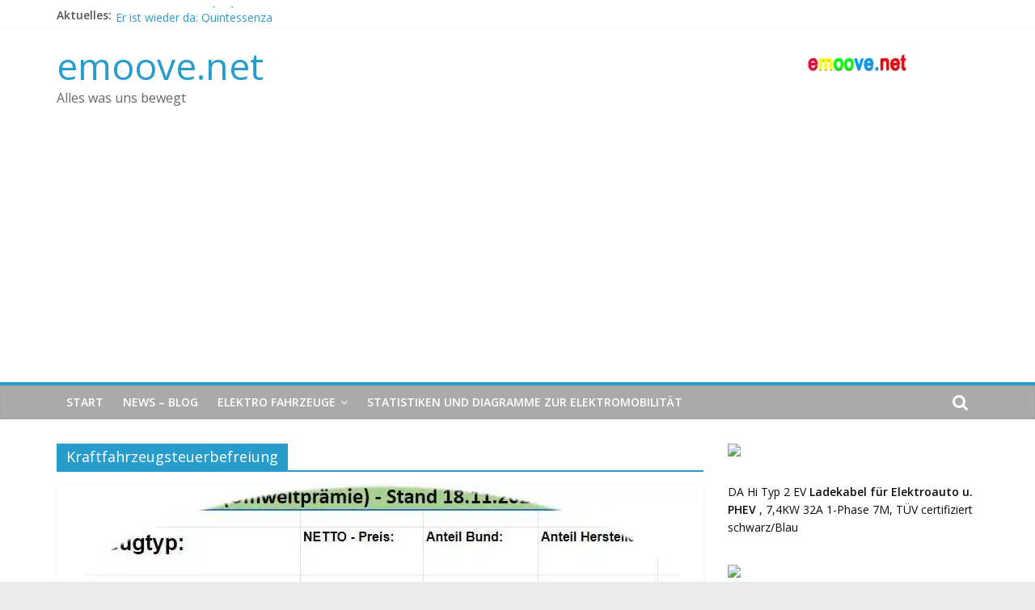

--- FILE ---
content_type: text/html; charset=UTF-8
request_url: https://emoove.net/tag/kraftfahrzeugsteuerbefreiung/
body_size: 15715
content:
<!DOCTYPE html>
<html lang="de">
<head>
	<meta charset="UTF-8" />
	<meta name="viewport" content="width=device-width, initial-scale=1">
	<link rel="profile" href="http://gmpg.org/xfn/11" />
	<meta name='robots' content='index, follow, max-image-preview:large, max-snippet:-1, max-video-preview:-1' />

	<!-- This site is optimized with the Yoast SEO plugin v20.2.1 - https://yoast.com/wordpress/plugins/seo/ -->
	<title>Kraftfahrzeugsteuerbefreiung Archive - emoove.net</title>
	<link rel="canonical" href="https://emoove.net/tag/kraftfahrzeugsteuerbefreiung/" />
	<meta property="og:locale" content="de_DE" />
	<meta property="og:type" content="article" />
	<meta property="og:title" content="Kraftfahrzeugsteuerbefreiung Archive - emoove.net" />
	<meta property="og:url" content="https://emoove.net/tag/kraftfahrzeugsteuerbefreiung/" />
	<meta property="og:site_name" content="emoove.net" />
	<meta name="twitter:card" content="summary_large_image" />
	<script type="application/ld+json" class="yoast-schema-graph">{"@context":"https://schema.org","@graph":[{"@type":"CollectionPage","@id":"https://emoove.net/tag/kraftfahrzeugsteuerbefreiung/","url":"https://emoove.net/tag/kraftfahrzeugsteuerbefreiung/","name":"Kraftfahrzeugsteuerbefreiung Archive - emoove.net","isPartOf":{"@id":"https://emoove.net/#website"},"primaryImageOfPage":{"@id":"https://emoove.net/tag/kraftfahrzeugsteuerbefreiung/#primaryimage"},"image":{"@id":"https://emoove.net/tag/kraftfahrzeugsteuerbefreiung/#primaryimage"},"thumbnailUrl":"https://i0.wp.com/emoove.net/wp-content/uploads/2020/11/Innovationspraemie-Umweltpraemie-Screenshot-von-eigener-Tabelle-18.11.2020.jpg?fit=796%2C351&ssl=1","breadcrumb":{"@id":"https://emoove.net/tag/kraftfahrzeugsteuerbefreiung/#breadcrumb"},"inLanguage":"de"},{"@type":"ImageObject","inLanguage":"de","@id":"https://emoove.net/tag/kraftfahrzeugsteuerbefreiung/#primaryimage","url":"https://i0.wp.com/emoove.net/wp-content/uploads/2020/11/Innovationspraemie-Umweltpraemie-Screenshot-von-eigener-Tabelle-18.11.2020.jpg?fit=796%2C351&ssl=1","contentUrl":"https://i0.wp.com/emoove.net/wp-content/uploads/2020/11/Innovationspraemie-Umweltpraemie-Screenshot-von-eigener-Tabelle-18.11.2020.jpg?fit=796%2C351&ssl=1","width":796,"height":351,"caption":"Innovationsprämie, Umweltprämie - Screenshot von eigener Tabelle - 18.11.2020"},{"@type":"BreadcrumbList","@id":"https://emoove.net/tag/kraftfahrzeugsteuerbefreiung/#breadcrumb","itemListElement":[{"@type":"ListItem","position":1,"name":"Startseite","item":"https://emoove.net/"},{"@type":"ListItem","position":2,"name":"Kraftfahrzeugsteuerbefreiung"}]},{"@type":"WebSite","@id":"https://emoove.net/#website","url":"https://emoove.net/","name":"emoove - Alles was uns bewegt","description":"Alles was uns bewegt","publisher":{"@id":"https://emoove.net/#organization"},"potentialAction":[{"@type":"SearchAction","target":{"@type":"EntryPoint","urlTemplate":"https://emoove.net/?s={search_term_string}"},"query-input":"required name=search_term_string"}],"inLanguage":"de"},{"@type":"Organization","@id":"https://emoove.net/#organization","name":"emoove.net","url":"https://emoove.net/","logo":{"@type":"ImageObject","inLanguage":"de","@id":"https://emoove.net/#/schema/logo/image/","url":"https://i1.wp.com/emoove.net/wp-content/uploads/2018/10/LOGO-Favicon-Nur-Farben-ohne-Attribute-Freigestellt-300-x-300-px-.jpg?fit=300%2C300&ssl=1","contentUrl":"https://i1.wp.com/emoove.net/wp-content/uploads/2018/10/LOGO-Favicon-Nur-Farben-ohne-Attribute-Freigestellt-300-x-300-px-.jpg?fit=300%2C300&ssl=1","width":300,"height":300,"caption":"emoove.net"},"image":{"@id":"https://emoove.net/#/schema/logo/image/"}}]}</script>
	<!-- / Yoast SEO plugin. -->


<link rel='dns-prefetch' href='//secure.gravatar.com' />
<link rel='dns-prefetch' href='//www.googletagmanager.com' />
<link rel='dns-prefetch' href='//fonts.googleapis.com' />
<link rel='dns-prefetch' href='//v0.wordpress.com' />
<link rel='dns-prefetch' href='//i0.wp.com' />
<link rel='dns-prefetch' href='//widgets.wp.com' />
<link rel='dns-prefetch' href='//s0.wp.com' />
<link rel='dns-prefetch' href='//0.gravatar.com' />
<link rel='dns-prefetch' href='//1.gravatar.com' />
<link rel='dns-prefetch' href='//2.gravatar.com' />
<link rel='dns-prefetch' href='//jetpack.wordpress.com' />
<link rel='dns-prefetch' href='//public-api.wordpress.com' />
<link rel='dns-prefetch' href='//pagead2.googlesyndication.com' />
<link rel="alternate" type="application/rss+xml" title="emoove.net &raquo; Feed" href="https://emoove.net/feed/" />
<link rel="alternate" type="application/rss+xml" title="emoove.net &raquo; Kommentar-Feed" href="https://emoove.net/comments/feed/" />
<link rel="alternate" type="application/rss+xml" title="emoove.net &raquo; Schlagwort-Feed zu Kraftfahrzeugsteuerbefreiung" href="https://emoove.net/tag/kraftfahrzeugsteuerbefreiung/feed/" />
<script type="text/javascript">
window._wpemojiSettings = {"baseUrl":"https:\/\/s.w.org\/images\/core\/emoji\/14.0.0\/72x72\/","ext":".png","svgUrl":"https:\/\/s.w.org\/images\/core\/emoji\/14.0.0\/svg\/","svgExt":".svg","source":{"concatemoji":"https:\/\/emoove.net\/wp-includes\/js\/wp-emoji-release.min.js?ver=6.1.9"}};
/*! This file is auto-generated */
!function(e,a,t){var n,r,o,i=a.createElement("canvas"),p=i.getContext&&i.getContext("2d");function s(e,t){var a=String.fromCharCode,e=(p.clearRect(0,0,i.width,i.height),p.fillText(a.apply(this,e),0,0),i.toDataURL());return p.clearRect(0,0,i.width,i.height),p.fillText(a.apply(this,t),0,0),e===i.toDataURL()}function c(e){var t=a.createElement("script");t.src=e,t.defer=t.type="text/javascript",a.getElementsByTagName("head")[0].appendChild(t)}for(o=Array("flag","emoji"),t.supports={everything:!0,everythingExceptFlag:!0},r=0;r<o.length;r++)t.supports[o[r]]=function(e){if(p&&p.fillText)switch(p.textBaseline="top",p.font="600 32px Arial",e){case"flag":return s([127987,65039,8205,9895,65039],[127987,65039,8203,9895,65039])?!1:!s([55356,56826,55356,56819],[55356,56826,8203,55356,56819])&&!s([55356,57332,56128,56423,56128,56418,56128,56421,56128,56430,56128,56423,56128,56447],[55356,57332,8203,56128,56423,8203,56128,56418,8203,56128,56421,8203,56128,56430,8203,56128,56423,8203,56128,56447]);case"emoji":return!s([129777,127995,8205,129778,127999],[129777,127995,8203,129778,127999])}return!1}(o[r]),t.supports.everything=t.supports.everything&&t.supports[o[r]],"flag"!==o[r]&&(t.supports.everythingExceptFlag=t.supports.everythingExceptFlag&&t.supports[o[r]]);t.supports.everythingExceptFlag=t.supports.everythingExceptFlag&&!t.supports.flag,t.DOMReady=!1,t.readyCallback=function(){t.DOMReady=!0},t.supports.everything||(n=function(){t.readyCallback()},a.addEventListener?(a.addEventListener("DOMContentLoaded",n,!1),e.addEventListener("load",n,!1)):(e.attachEvent("onload",n),a.attachEvent("onreadystatechange",function(){"complete"===a.readyState&&t.readyCallback()})),(e=t.source||{}).concatemoji?c(e.concatemoji):e.wpemoji&&e.twemoji&&(c(e.twemoji),c(e.wpemoji)))}(window,document,window._wpemojiSettings);
</script>
<!-- emoove.net is managing ads with Advanced Ads --><script id="emoov-ready">
			window.advanced_ads_ready=function(e,a){a=a||"complete";var d=function(e){return"interactive"===a?"loading"!==e:"complete"===e};d(document.readyState)?e():document.addEventListener("readystatechange",(function(a){d(a.target.readyState)&&e()}),{once:"interactive"===a})},window.advanced_ads_ready_queue=window.advanced_ads_ready_queue||[];		</script>
		<style type="text/css">
img.wp-smiley,
img.emoji {
	display: inline !important;
	border: none !important;
	box-shadow: none !important;
	height: 1em !important;
	width: 1em !important;
	margin: 0 0.07em !important;
	vertical-align: -0.1em !important;
	background: none !important;
	padding: 0 !important;
}
</style>
	<link rel='stylesheet' id='wp-block-library-css' href='https://emoove.net/wp-includes/css/dist/block-library/style.min.css?ver=6.1.9' type='text/css' media='all' />
<style id='wp-block-library-inline-css' type='text/css'>
.has-text-align-justify{text-align:justify;}
</style>
<link rel='stylesheet' id='mediaelement-css' href='https://emoove.net/wp-includes/js/mediaelement/mediaelementplayer-legacy.min.css?ver=4.2.17' type='text/css' media='all' />
<link rel='stylesheet' id='wp-mediaelement-css' href='https://emoove.net/wp-includes/js/mediaelement/wp-mediaelement.min.css?ver=6.1.9' type='text/css' media='all' />
<link rel='stylesheet' id='classic-theme-styles-css' href='https://emoove.net/wp-includes/css/classic-themes.min.css?ver=1' type='text/css' media='all' />
<style id='global-styles-inline-css' type='text/css'>
body{--wp--preset--color--black: #000000;--wp--preset--color--cyan-bluish-gray: #abb8c3;--wp--preset--color--white: #ffffff;--wp--preset--color--pale-pink: #f78da7;--wp--preset--color--vivid-red: #cf2e2e;--wp--preset--color--luminous-vivid-orange: #ff6900;--wp--preset--color--luminous-vivid-amber: #fcb900;--wp--preset--color--light-green-cyan: #7bdcb5;--wp--preset--color--vivid-green-cyan: #00d084;--wp--preset--color--pale-cyan-blue: #8ed1fc;--wp--preset--color--vivid-cyan-blue: #0693e3;--wp--preset--color--vivid-purple: #9b51e0;--wp--preset--gradient--vivid-cyan-blue-to-vivid-purple: linear-gradient(135deg,rgba(6,147,227,1) 0%,rgb(155,81,224) 100%);--wp--preset--gradient--light-green-cyan-to-vivid-green-cyan: linear-gradient(135deg,rgb(122,220,180) 0%,rgb(0,208,130) 100%);--wp--preset--gradient--luminous-vivid-amber-to-luminous-vivid-orange: linear-gradient(135deg,rgba(252,185,0,1) 0%,rgba(255,105,0,1) 100%);--wp--preset--gradient--luminous-vivid-orange-to-vivid-red: linear-gradient(135deg,rgba(255,105,0,1) 0%,rgb(207,46,46) 100%);--wp--preset--gradient--very-light-gray-to-cyan-bluish-gray: linear-gradient(135deg,rgb(238,238,238) 0%,rgb(169,184,195) 100%);--wp--preset--gradient--cool-to-warm-spectrum: linear-gradient(135deg,rgb(74,234,220) 0%,rgb(151,120,209) 20%,rgb(207,42,186) 40%,rgb(238,44,130) 60%,rgb(251,105,98) 80%,rgb(254,248,76) 100%);--wp--preset--gradient--blush-light-purple: linear-gradient(135deg,rgb(255,206,236) 0%,rgb(152,150,240) 100%);--wp--preset--gradient--blush-bordeaux: linear-gradient(135deg,rgb(254,205,165) 0%,rgb(254,45,45) 50%,rgb(107,0,62) 100%);--wp--preset--gradient--luminous-dusk: linear-gradient(135deg,rgb(255,203,112) 0%,rgb(199,81,192) 50%,rgb(65,88,208) 100%);--wp--preset--gradient--pale-ocean: linear-gradient(135deg,rgb(255,245,203) 0%,rgb(182,227,212) 50%,rgb(51,167,181) 100%);--wp--preset--gradient--electric-grass: linear-gradient(135deg,rgb(202,248,128) 0%,rgb(113,206,126) 100%);--wp--preset--gradient--midnight: linear-gradient(135deg,rgb(2,3,129) 0%,rgb(40,116,252) 100%);--wp--preset--duotone--dark-grayscale: url('#wp-duotone-dark-grayscale');--wp--preset--duotone--grayscale: url('#wp-duotone-grayscale');--wp--preset--duotone--purple-yellow: url('#wp-duotone-purple-yellow');--wp--preset--duotone--blue-red: url('#wp-duotone-blue-red');--wp--preset--duotone--midnight: url('#wp-duotone-midnight');--wp--preset--duotone--magenta-yellow: url('#wp-duotone-magenta-yellow');--wp--preset--duotone--purple-green: url('#wp-duotone-purple-green');--wp--preset--duotone--blue-orange: url('#wp-duotone-blue-orange');--wp--preset--font-size--small: 13px;--wp--preset--font-size--medium: 20px;--wp--preset--font-size--large: 36px;--wp--preset--font-size--x-large: 42px;--wp--preset--spacing--20: 0.44rem;--wp--preset--spacing--30: 0.67rem;--wp--preset--spacing--40: 1rem;--wp--preset--spacing--50: 1.5rem;--wp--preset--spacing--60: 2.25rem;--wp--preset--spacing--70: 3.38rem;--wp--preset--spacing--80: 5.06rem;}:where(.is-layout-flex){gap: 0.5em;}body .is-layout-flow > .alignleft{float: left;margin-inline-start: 0;margin-inline-end: 2em;}body .is-layout-flow > .alignright{float: right;margin-inline-start: 2em;margin-inline-end: 0;}body .is-layout-flow > .aligncenter{margin-left: auto !important;margin-right: auto !important;}body .is-layout-constrained > .alignleft{float: left;margin-inline-start: 0;margin-inline-end: 2em;}body .is-layout-constrained > .alignright{float: right;margin-inline-start: 2em;margin-inline-end: 0;}body .is-layout-constrained > .aligncenter{margin-left: auto !important;margin-right: auto !important;}body .is-layout-constrained > :where(:not(.alignleft):not(.alignright):not(.alignfull)){max-width: var(--wp--style--global--content-size);margin-left: auto !important;margin-right: auto !important;}body .is-layout-constrained > .alignwide{max-width: var(--wp--style--global--wide-size);}body .is-layout-flex{display: flex;}body .is-layout-flex{flex-wrap: wrap;align-items: center;}body .is-layout-flex > *{margin: 0;}:where(.wp-block-columns.is-layout-flex){gap: 2em;}.has-black-color{color: var(--wp--preset--color--black) !important;}.has-cyan-bluish-gray-color{color: var(--wp--preset--color--cyan-bluish-gray) !important;}.has-white-color{color: var(--wp--preset--color--white) !important;}.has-pale-pink-color{color: var(--wp--preset--color--pale-pink) !important;}.has-vivid-red-color{color: var(--wp--preset--color--vivid-red) !important;}.has-luminous-vivid-orange-color{color: var(--wp--preset--color--luminous-vivid-orange) !important;}.has-luminous-vivid-amber-color{color: var(--wp--preset--color--luminous-vivid-amber) !important;}.has-light-green-cyan-color{color: var(--wp--preset--color--light-green-cyan) !important;}.has-vivid-green-cyan-color{color: var(--wp--preset--color--vivid-green-cyan) !important;}.has-pale-cyan-blue-color{color: var(--wp--preset--color--pale-cyan-blue) !important;}.has-vivid-cyan-blue-color{color: var(--wp--preset--color--vivid-cyan-blue) !important;}.has-vivid-purple-color{color: var(--wp--preset--color--vivid-purple) !important;}.has-black-background-color{background-color: var(--wp--preset--color--black) !important;}.has-cyan-bluish-gray-background-color{background-color: var(--wp--preset--color--cyan-bluish-gray) !important;}.has-white-background-color{background-color: var(--wp--preset--color--white) !important;}.has-pale-pink-background-color{background-color: var(--wp--preset--color--pale-pink) !important;}.has-vivid-red-background-color{background-color: var(--wp--preset--color--vivid-red) !important;}.has-luminous-vivid-orange-background-color{background-color: var(--wp--preset--color--luminous-vivid-orange) !important;}.has-luminous-vivid-amber-background-color{background-color: var(--wp--preset--color--luminous-vivid-amber) !important;}.has-light-green-cyan-background-color{background-color: var(--wp--preset--color--light-green-cyan) !important;}.has-vivid-green-cyan-background-color{background-color: var(--wp--preset--color--vivid-green-cyan) !important;}.has-pale-cyan-blue-background-color{background-color: var(--wp--preset--color--pale-cyan-blue) !important;}.has-vivid-cyan-blue-background-color{background-color: var(--wp--preset--color--vivid-cyan-blue) !important;}.has-vivid-purple-background-color{background-color: var(--wp--preset--color--vivid-purple) !important;}.has-black-border-color{border-color: var(--wp--preset--color--black) !important;}.has-cyan-bluish-gray-border-color{border-color: var(--wp--preset--color--cyan-bluish-gray) !important;}.has-white-border-color{border-color: var(--wp--preset--color--white) !important;}.has-pale-pink-border-color{border-color: var(--wp--preset--color--pale-pink) !important;}.has-vivid-red-border-color{border-color: var(--wp--preset--color--vivid-red) !important;}.has-luminous-vivid-orange-border-color{border-color: var(--wp--preset--color--luminous-vivid-orange) !important;}.has-luminous-vivid-amber-border-color{border-color: var(--wp--preset--color--luminous-vivid-amber) !important;}.has-light-green-cyan-border-color{border-color: var(--wp--preset--color--light-green-cyan) !important;}.has-vivid-green-cyan-border-color{border-color: var(--wp--preset--color--vivid-green-cyan) !important;}.has-pale-cyan-blue-border-color{border-color: var(--wp--preset--color--pale-cyan-blue) !important;}.has-vivid-cyan-blue-border-color{border-color: var(--wp--preset--color--vivid-cyan-blue) !important;}.has-vivid-purple-border-color{border-color: var(--wp--preset--color--vivid-purple) !important;}.has-vivid-cyan-blue-to-vivid-purple-gradient-background{background: var(--wp--preset--gradient--vivid-cyan-blue-to-vivid-purple) !important;}.has-light-green-cyan-to-vivid-green-cyan-gradient-background{background: var(--wp--preset--gradient--light-green-cyan-to-vivid-green-cyan) !important;}.has-luminous-vivid-amber-to-luminous-vivid-orange-gradient-background{background: var(--wp--preset--gradient--luminous-vivid-amber-to-luminous-vivid-orange) !important;}.has-luminous-vivid-orange-to-vivid-red-gradient-background{background: var(--wp--preset--gradient--luminous-vivid-orange-to-vivid-red) !important;}.has-very-light-gray-to-cyan-bluish-gray-gradient-background{background: var(--wp--preset--gradient--very-light-gray-to-cyan-bluish-gray) !important;}.has-cool-to-warm-spectrum-gradient-background{background: var(--wp--preset--gradient--cool-to-warm-spectrum) !important;}.has-blush-light-purple-gradient-background{background: var(--wp--preset--gradient--blush-light-purple) !important;}.has-blush-bordeaux-gradient-background{background: var(--wp--preset--gradient--blush-bordeaux) !important;}.has-luminous-dusk-gradient-background{background: var(--wp--preset--gradient--luminous-dusk) !important;}.has-pale-ocean-gradient-background{background: var(--wp--preset--gradient--pale-ocean) !important;}.has-electric-grass-gradient-background{background: var(--wp--preset--gradient--electric-grass) !important;}.has-midnight-gradient-background{background: var(--wp--preset--gradient--midnight) !important;}.has-small-font-size{font-size: var(--wp--preset--font-size--small) !important;}.has-medium-font-size{font-size: var(--wp--preset--font-size--medium) !important;}.has-large-font-size{font-size: var(--wp--preset--font-size--large) !important;}.has-x-large-font-size{font-size: var(--wp--preset--font-size--x-large) !important;}
.wp-block-navigation a:where(:not(.wp-element-button)){color: inherit;}
:where(.wp-block-columns.is-layout-flex){gap: 2em;}
.wp-block-pullquote{font-size: 1.5em;line-height: 1.6;}
</style>
<link rel='stylesheet' id='bbp-default-css' href='https://emoove.net/wp-content/plugins/bbpress/templates/default/css/bbpress.min.css?ver=2.6.9' type='text/css' media='all' />
<link rel='stylesheet' id='dashicons-css' href='https://emoove.net/wp-includes/css/dashicons.min.css?ver=6.1.9' type='text/css' media='all' />
<link rel='stylesheet' id='everest-forms-general-css' href='https://emoove.net/wp-content/plugins/everest-forms/assets/css/everest-forms.css?ver=1.9.8' type='text/css' media='all' />
<link rel='stylesheet' id='colormag_style-css' href='https://emoove.net/wp-content/themes/colormag-pro/style.css?ver=6.1.9' type='text/css' media='all' />
<link rel='stylesheet' id='colormag_googlefonts-css' href='//fonts.googleapis.com/css?family=Open+Sans%3A400%2C600&#038;ver=6.1.9' type='text/css' media='all' />
<link rel='stylesheet' id='colormag-fontawesome-css' href='https://emoove.net/wp-content/themes/colormag-pro/fontawesome/css/font-awesome.min.css?ver=4.7.0' type='text/css' media='all' />
<link rel='stylesheet' id='tablepress-default-css' href='https://emoove.net/wp-content/tablepress-combined.min.css?ver=7' type='text/css' media='all' />
<link rel='stylesheet' id='jetpack_css-css' href='https://emoove.net/wp-content/plugins/jetpack/css/jetpack.css?ver=11.8.6' type='text/css' media='all' />
<script type='text/javascript' src='https://emoove.net/wp-includes/js/jquery/jquery.min.js?ver=3.6.1' id='jquery-core-js'></script>
<script type='text/javascript' src='https://emoove.net/wp-includes/js/jquery/jquery-migrate.min.js?ver=3.3.2' id='jquery-migrate-js'></script>
<!--[if lte IE 8]>
<script type='text/javascript' src='https://emoove.net/wp-content/themes/colormag-pro/js/html5shiv.min.js?ver=6.1.9' id='html5-js'></script>
<![endif]-->

<!-- Google Tag (gtac.js) durch Site-Kit hinzugefügt -->
<!-- Von Site Kit hinzugefügtes Google-Analytics-Snippet -->
<script type='text/javascript' src='https://www.googletagmanager.com/gtag/js?id=G-X2W7X9XHQL' id='google_gtagjs-js' async></script>
<script type='text/javascript' id='google_gtagjs-js-after'>
window.dataLayer = window.dataLayer || [];function gtag(){dataLayer.push(arguments);}
gtag("set","linker",{"domains":["emoove.net"]});
gtag("js", new Date());
gtag("set", "developer_id.dZTNiMT", true);
gtag("config", "G-X2W7X9XHQL");
</script>
<link rel="https://api.w.org/" href="https://emoove.net/wp-json/" /><link rel="alternate" type="application/json" href="https://emoove.net/wp-json/wp/v2/tags/1064" /><link rel="EditURI" type="application/rsd+xml" title="RSD" href="https://emoove.net/xmlrpc.php?rsd" />
<link rel="wlwmanifest" type="application/wlwmanifest+xml" href="https://emoove.net/wp-includes/wlwmanifest.xml" />
<meta name="generator" content="WordPress 6.1.9" />
<meta name="generator" content="Everest Forms 1.9.8" />
<meta name="generator" content="Site Kit by Google 1.170.0" />	<style>img#wpstats{display:none}</style>
		
<!-- Durch Site Kit hinzugefügte Google AdSense Metatags -->
<meta name="google-adsense-platform-account" content="ca-host-pub-2644536267352236">
<meta name="google-adsense-platform-domain" content="sitekit.withgoogle.com">
<!-- Beende durch Site Kit hinzugefügte Google AdSense Metatags -->
			<style type="text/css">
				/* If html does not have either class, do not show lazy loaded images. */
				html:not( .jetpack-lazy-images-js-enabled ):not( .js ) .jetpack-lazy-image {
					display: none;
				}
			</style>
			<script>
				document.documentElement.classList.add(
					'jetpack-lazy-images-js-enabled'
				);
			</script>
		
<!-- Von Site Kit hinzugefügtes Google-AdSense-Snippet -->
<script async="async" src="https://pagead2.googlesyndication.com/pagead/js/adsbygoogle.js?client=ca-pub-9935136819101192&amp;host=ca-host-pub-2644536267352236" crossorigin="anonymous" type="text/javascript"></script>

<!-- Ende des von Site Kit hinzugefügten Google-AdSense-Snippets -->
<script  async src="https://pagead2.googlesyndication.com/pagead/js/adsbygoogle.js?client=ca-pub-9935136819101192" crossorigin="anonymous"></script><link rel="icon" href="https://i0.wp.com/emoove.net/wp-content/uploads/2018/10/cropped-LOGO-Favicon-für-www.emoove.net-jpg.jpg?fit=32%2C32&#038;ssl=1" sizes="32x32" />
<link rel="icon" href="https://i0.wp.com/emoove.net/wp-content/uploads/2018/10/cropped-LOGO-Favicon-für-www.emoove.net-jpg.jpg?fit=192%2C192&#038;ssl=1" sizes="192x192" />
<link rel="apple-touch-icon" href="https://i0.wp.com/emoove.net/wp-content/uploads/2018/10/cropped-LOGO-Favicon-für-www.emoove.net-jpg.jpg?fit=180%2C180&#038;ssl=1" />
<meta name="msapplication-TileImage" content="https://i0.wp.com/emoove.net/wp-content/uploads/2018/10/cropped-LOGO-Favicon-für-www.emoove.net-jpg.jpg?fit=270%2C270&#038;ssl=1" />
<!-- emoove.net Internal Styles -->		<style type="text/css"> #site-navigation, #masthead.colormag-header-clean #site-navigation .inner-wrap, #masthead.colormag-header-clean--full-width #site-navigation { background-color: #aaaaaa; } h1, h2, h3, h4, h5, h6 { color: #142a82; } body, button, input, select, textarea { color: #0c0c0c; } #colophon .tg-upper-footer-widgets .widget { background-color: #2c2e34; } .below-entry-meta .byline,.elementor .tg-module-wrapper .tg-module-meta .tg-post-auther-name{display:none;} .below-entry-meta .posted-on,.elementor .tg-module-wrapper .tg-module-meta .tg-post-date{display:none;} .above-entry-meta,.tg-post-categories{display:none;} .below-entry-meta .comments,.elementor .tg-module-wrapper .tg-module-meta .tg-module-comments{display:none;} .below-entry-meta .tag-links{display:none;}#colophon { background-position: center center; }#colophon { background-size: auto; }#colophon { background-attachment: scroll; }#colophon { background-repeat: repeat; }</style>
		<style type="text/css" id="wp-custom-css">p {
font-size: 20px;
}</style></head>

<body class="archive tag tag-kraftfahrzeugsteuerbefreiung tag-1064 everest-forms-no-js  wide aa-prefix-emoov-">

<svg xmlns="http://www.w3.org/2000/svg" viewBox="0 0 0 0" width="0" height="0" focusable="false" role="none" style="visibility: hidden; position: absolute; left: -9999px; overflow: hidden;" ><defs><filter id="wp-duotone-dark-grayscale"><feColorMatrix color-interpolation-filters="sRGB" type="matrix" values=" .299 .587 .114 0 0 .299 .587 .114 0 0 .299 .587 .114 0 0 .299 .587 .114 0 0 " /><feComponentTransfer color-interpolation-filters="sRGB" ><feFuncR type="table" tableValues="0 0.49803921568627" /><feFuncG type="table" tableValues="0 0.49803921568627" /><feFuncB type="table" tableValues="0 0.49803921568627" /><feFuncA type="table" tableValues="1 1" /></feComponentTransfer><feComposite in2="SourceGraphic" operator="in" /></filter></defs></svg><svg xmlns="http://www.w3.org/2000/svg" viewBox="0 0 0 0" width="0" height="0" focusable="false" role="none" style="visibility: hidden; position: absolute; left: -9999px; overflow: hidden;" ><defs><filter id="wp-duotone-grayscale"><feColorMatrix color-interpolation-filters="sRGB" type="matrix" values=" .299 .587 .114 0 0 .299 .587 .114 0 0 .299 .587 .114 0 0 .299 .587 .114 0 0 " /><feComponentTransfer color-interpolation-filters="sRGB" ><feFuncR type="table" tableValues="0 1" /><feFuncG type="table" tableValues="0 1" /><feFuncB type="table" tableValues="0 1" /><feFuncA type="table" tableValues="1 1" /></feComponentTransfer><feComposite in2="SourceGraphic" operator="in" /></filter></defs></svg><svg xmlns="http://www.w3.org/2000/svg" viewBox="0 0 0 0" width="0" height="0" focusable="false" role="none" style="visibility: hidden; position: absolute; left: -9999px; overflow: hidden;" ><defs><filter id="wp-duotone-purple-yellow"><feColorMatrix color-interpolation-filters="sRGB" type="matrix" values=" .299 .587 .114 0 0 .299 .587 .114 0 0 .299 .587 .114 0 0 .299 .587 .114 0 0 " /><feComponentTransfer color-interpolation-filters="sRGB" ><feFuncR type="table" tableValues="0.54901960784314 0.98823529411765" /><feFuncG type="table" tableValues="0 1" /><feFuncB type="table" tableValues="0.71764705882353 0.25490196078431" /><feFuncA type="table" tableValues="1 1" /></feComponentTransfer><feComposite in2="SourceGraphic" operator="in" /></filter></defs></svg><svg xmlns="http://www.w3.org/2000/svg" viewBox="0 0 0 0" width="0" height="0" focusable="false" role="none" style="visibility: hidden; position: absolute; left: -9999px; overflow: hidden;" ><defs><filter id="wp-duotone-blue-red"><feColorMatrix color-interpolation-filters="sRGB" type="matrix" values=" .299 .587 .114 0 0 .299 .587 .114 0 0 .299 .587 .114 0 0 .299 .587 .114 0 0 " /><feComponentTransfer color-interpolation-filters="sRGB" ><feFuncR type="table" tableValues="0 1" /><feFuncG type="table" tableValues="0 0.27843137254902" /><feFuncB type="table" tableValues="0.5921568627451 0.27843137254902" /><feFuncA type="table" tableValues="1 1" /></feComponentTransfer><feComposite in2="SourceGraphic" operator="in" /></filter></defs></svg><svg xmlns="http://www.w3.org/2000/svg" viewBox="0 0 0 0" width="0" height="0" focusable="false" role="none" style="visibility: hidden; position: absolute; left: -9999px; overflow: hidden;" ><defs><filter id="wp-duotone-midnight"><feColorMatrix color-interpolation-filters="sRGB" type="matrix" values=" .299 .587 .114 0 0 .299 .587 .114 0 0 .299 .587 .114 0 0 .299 .587 .114 0 0 " /><feComponentTransfer color-interpolation-filters="sRGB" ><feFuncR type="table" tableValues="0 0" /><feFuncG type="table" tableValues="0 0.64705882352941" /><feFuncB type="table" tableValues="0 1" /><feFuncA type="table" tableValues="1 1" /></feComponentTransfer><feComposite in2="SourceGraphic" operator="in" /></filter></defs></svg><svg xmlns="http://www.w3.org/2000/svg" viewBox="0 0 0 0" width="0" height="0" focusable="false" role="none" style="visibility: hidden; position: absolute; left: -9999px; overflow: hidden;" ><defs><filter id="wp-duotone-magenta-yellow"><feColorMatrix color-interpolation-filters="sRGB" type="matrix" values=" .299 .587 .114 0 0 .299 .587 .114 0 0 .299 .587 .114 0 0 .299 .587 .114 0 0 " /><feComponentTransfer color-interpolation-filters="sRGB" ><feFuncR type="table" tableValues="0.78039215686275 1" /><feFuncG type="table" tableValues="0 0.94901960784314" /><feFuncB type="table" tableValues="0.35294117647059 0.47058823529412" /><feFuncA type="table" tableValues="1 1" /></feComponentTransfer><feComposite in2="SourceGraphic" operator="in" /></filter></defs></svg><svg xmlns="http://www.w3.org/2000/svg" viewBox="0 0 0 0" width="0" height="0" focusable="false" role="none" style="visibility: hidden; position: absolute; left: -9999px; overflow: hidden;" ><defs><filter id="wp-duotone-purple-green"><feColorMatrix color-interpolation-filters="sRGB" type="matrix" values=" .299 .587 .114 0 0 .299 .587 .114 0 0 .299 .587 .114 0 0 .299 .587 .114 0 0 " /><feComponentTransfer color-interpolation-filters="sRGB" ><feFuncR type="table" tableValues="0.65098039215686 0.40392156862745" /><feFuncG type="table" tableValues="0 1" /><feFuncB type="table" tableValues="0.44705882352941 0.4" /><feFuncA type="table" tableValues="1 1" /></feComponentTransfer><feComposite in2="SourceGraphic" operator="in" /></filter></defs></svg><svg xmlns="http://www.w3.org/2000/svg" viewBox="0 0 0 0" width="0" height="0" focusable="false" role="none" style="visibility: hidden; position: absolute; left: -9999px; overflow: hidden;" ><defs><filter id="wp-duotone-blue-orange"><feColorMatrix color-interpolation-filters="sRGB" type="matrix" values=" .299 .587 .114 0 0 .299 .587 .114 0 0 .299 .587 .114 0 0 .299 .587 .114 0 0 " /><feComponentTransfer color-interpolation-filters="sRGB" ><feFuncR type="table" tableValues="0.098039215686275 1" /><feFuncG type="table" tableValues="0 0.66274509803922" /><feFuncB type="table" tableValues="0.84705882352941 0.41960784313725" /><feFuncA type="table" tableValues="1 1" /></feComponentTransfer><feComposite in2="SourceGraphic" operator="in" /></filter></defs></svg>



<div id="page" class="hfeed site">
	<a class="skip-link screen-reader-text" href="#main">Zum Inhalt springen</a>

	
	
	<header id="masthead" class="site-header clearfix ">
		<div id="header-text-nav-container" class="clearfix">

			
							<div class="news-bar">
				<div class="inner-wrap clearfix">
					
							<div class="breaking-news">
			<strong class="breaking-news-latest">
				Aktuelles: 			</strong>
			<ul class="newsticker">
									<li>
						<a href="https://emoove.net/gm-bringt-brightdrop-elektro-lkw-ev600/" title="GM bringt BrightDrop Elektro-LKW EV600">GM bringt BrightDrop Elektro-LKW EV600</a>
					</li>
									<li>
						<a href="https://emoove.net/elektrischer-renault-r-4/" title="Elektrischer Renault R 4">Elektrischer Renault R 4</a>
					</li>
									<li>
						<a href="https://emoove.net/tesla-mieten-geld-verdienen/" title="Tesla mieten &#8211; Geld verdienen">Tesla mieten &#8211; Geld verdienen</a>
					</li>
									<li>
						<a href="https://emoove.net/schon-wieder-geely-jetzt-mit-foxconn/" title="Schon wieder Geely &#8211; jetzt mit Foxconn">Schon wieder Geely &#8211; jetzt mit Foxconn</a>
					</li>
									<li>
						<a href="https://emoove.net/er-ist-wieder-da-quintessenza/" title="Er ist wieder da: Quintessenza">Er ist wieder da: Quintessenza</a>
					</li>
							</ul>
		</div>
		
									</div>
			</div>
		
				
				
		<div class="inner-wrap">

			<div id="header-text-nav-wrap" class="clearfix">
				<div id="header-left-section">
										<div id="header-text" class="">
													<h3 id="site-title">
								<a href="https://emoove.net/" title="emoove.net" rel="home">emoove.net</a>
							</h3>
						
												<p id="site-description">Alles was uns bewegt</p>
						<!-- #site-description -->
					</div><!-- #header-text -->
				</div><!-- #header-left-section -->
				<div id="header-right-section">
											<div id="header-right-sidebar" class="clearfix">
							<aside id="media_image-6" class="widget widget_media_image clearfix"><a href="https://emoove.net"><img width="300" height="47" src="https://i0.wp.com/emoove.net/wp-content/uploads/2018/10/LOGO-emoove-net-Header-Schriftzug-emoove.net-in-1600-x-250-px-für-Header-1.jpg?fit=300%2C47&amp;ssl=1" class="image wp-image-9112  attachment-medium size-medium jetpack-lazy-image" alt="LOGO emoove-net Header - Schriftzug emoove.net in 1600 x 250 px - für Header (1)" decoding="async" loading="lazy" style="max-width: 100%; height: auto;" data-attachment-id="9112" data-permalink="https://emoove.net/logo-emoove-net-header-schriftzug-emoove-net-in-1600-x-250-px-fuer-header-1/" data-orig-file="https://i0.wp.com/emoove.net/wp-content/uploads/2018/10/LOGO-emoove-net-Header-Schriftzug-emoove.net-in-1600-x-250-px-für-Header-1.jpg?fit=1600%2C250&amp;ssl=1" data-orig-size="1600,250" data-comments-opened="1" data-image-meta="{&quot;aperture&quot;:&quot;0&quot;,&quot;credit&quot;:&quot;&quot;,&quot;camera&quot;:&quot;&quot;,&quot;caption&quot;:&quot;&quot;,&quot;created_timestamp&quot;:&quot;0&quot;,&quot;copyright&quot;:&quot;&quot;,&quot;focal_length&quot;:&quot;0&quot;,&quot;iso&quot;:&quot;0&quot;,&quot;shutter_speed&quot;:&quot;0&quot;,&quot;title&quot;:&quot;&quot;,&quot;orientation&quot;:&quot;0&quot;}" data-image-title="LOGO emoove-net Header &#8211; Schriftzug emoove.net in 1600 x 250 px &#8211; für Header (1)" data-image-description="&lt;p&gt;LOGO emoove-net Header &#8211; Schriftzug emoove.net in 1600 x 250 px &#8211; für Header (1)&lt;/p&gt;
" data-image-caption="&lt;p&gt;LOGO emoove-net Header &#8211; Schriftzug emoove.net in 1600 x 250 px &#8211; für Header (1)&lt;/p&gt;
" data-medium-file="https://i0.wp.com/emoove.net/wp-content/uploads/2018/10/LOGO-emoove-net-Header-Schriftzug-emoove.net-in-1600-x-250-px-für-Header-1.jpg?fit=300%2C47&amp;ssl=1" data-large-file="https://i0.wp.com/emoove.net/wp-content/uploads/2018/10/LOGO-emoove-net-Header-Schriftzug-emoove.net-in-1600-x-250-px-für-Header-1.jpg?fit=800%2C125&amp;ssl=1" data-lazy-srcset="https://i0.wp.com/emoove.net/wp-content/uploads/2018/10/LOGO-emoove-net-Header-Schriftzug-emoove.net-in-1600-x-250-px-für-Header-1.jpg?w=1600&amp;ssl=1 1600w, https://i0.wp.com/emoove.net/wp-content/uploads/2018/10/LOGO-emoove-net-Header-Schriftzug-emoove.net-in-1600-x-250-px-für-Header-1.jpg?resize=300%2C47&amp;ssl=1 300w, https://i0.wp.com/emoove.net/wp-content/uploads/2018/10/LOGO-emoove-net-Header-Schriftzug-emoove.net-in-1600-x-250-px-für-Header-1.jpg?resize=768%2C120&amp;ssl=1 768w, https://i0.wp.com/emoove.net/wp-content/uploads/2018/10/LOGO-emoove-net-Header-Schriftzug-emoove.net-in-1600-x-250-px-für-Header-1.jpg?resize=1024%2C160&amp;ssl=1 1024w" data-lazy-sizes="(max-width: 300px) 100vw, 300px" data-lazy-src="https://i0.wp.com/emoove.net/wp-content/uploads/2018/10/LOGO-emoove-net-Header-Schriftzug-emoove.net-in-1600-x-250-px-für-Header-1.jpg?fit=300%2C47&amp;ssl=1&amp;is-pending-load=1" srcset="[data-uri]" /></a></aside>						</div>
										</div><!-- #header-right-section -->

			</div><!-- #header-text-nav-wrap -->

		</div><!-- .inner-wrap -->

		
				
				
					<nav id="site-navigation" class="main-navigation clearfix">
				<div class="inner-wrap clearfix">
					
											<div class="search-random-icons-container">
															<div class="top-search-wrap">
									<i class="fa fa-search search-top"></i>
									<div class="search-form-top">
										<form action="https://emoove.net/" class="search-form searchform clearfix" method="get">
	<div class="search-wrap">
		<input type="text" placeholder="Suchen" class="s field" name="s">
		<button class="search-icon" type="submit"></button>
	</div>
</form><!-- .searchform -->
									</div>
								</div>
													</div>
					
					<p class="menu-toggle"></p>
					<div class="menu-primary-container"><ul id="menu-header-menue" class="menu"><li id="menu-item-14880" class="menu-item menu-item-type-post_type menu-item-object-page menu-item-home menu-item-14880"><a href="https://emoove.net/">Start</a></li>
<li id="menu-item-14773" class="menu-item menu-item-type-post_type menu-item-object-page current_page_parent menu-item-14773"><a href="https://emoove.net/news/">News &#8211; Blog</a></li>
<li id="menu-item-14908" class="menu-item menu-item-type-post_type menu-item-object-page menu-item-has-children menu-item-14908"><a href="https://emoove.net/elektro-fahrzeuge/">Elektro Fahrzeuge</a>
<ul class="sub-menu">
	<li id="menu-item-14764" class="menu-item menu-item-type-post_type menu-item-object-page menu-item-14764"><a href="https://emoove.net/elektro-fahrzeuge/angebot-elektro-autos-in-deutschland/">Elektroautos Deutschland</a></li>
	<li id="menu-item-14765" class="menu-item menu-item-type-post_type menu-item-object-page menu-item-14765"><a href="https://emoove.net/elektro-fahrzeuge/die-chinesischen-elektroautos/">Elektroautos China</a></li>
	<li id="menu-item-15222" class="menu-item menu-item-type-post_type menu-item-object-page menu-item-15222"><a href="https://emoove.net/elektro-fahrzeuge/elektro-und-hybrid-exoten-boliden-supercars-konzeptautos/">Elektro- und Hybrid Exoten, Boliden, Supercars, Konzeptautos</a></li>
	<li id="menu-item-18688" class="menu-item menu-item-type-post_type menu-item-object-page menu-item-18688"><a href="https://emoove.net/elektro-fahrzeuge/elektro-tretroller-hoverboard-segway-rechtslage/">Elektro-Tretroller, Hoverboard, Segway – Rechtslage</a></li>
	<li id="menu-item-14762" class="menu-item menu-item-type-post_type menu-item-object-page menu-item-14762"><a href="https://emoove.net/elektro-fahrzeuge/elektro-lkw-und-elektro-busse/">E-LKW und E-Busse</a></li>
	<li id="menu-item-18587" class="menu-item menu-item-type-post_type menu-item-object-page menu-item-18587"><a href="https://emoove.net/elektro-fahrzeuge/die-service-hotlines-der-elektrotankstellen-betreiber/">Die Service Hotlines der Elektrotankstellen Betreiber</a></li>
</ul>
</li>
<li id="menu-item-20552" class="menu-item menu-item-type-post_type menu-item-object-page menu-item-20552"><a href="https://emoove.net/statistiken-und-diagramme-zur-elektromobilitaet/">Statistiken und Diagramme zur Elektromobilität</a></li>
</ul></div>
				</div>
			</nav>
		
		
			
		</div><!-- #header-text-nav-container -->

		
	</header>

		
	<div id="main" class="clearfix">
		
		
		<div class="inner-wrap clearfix">
			
	
	<div id="primary">
		<div id="content" class="clearfix">

			
				<header class="page-header">
											<h1 class="page-title">
							<span>
								Kraftfahrzeugsteuerbefreiung							</span>
						</h1>
														</header><!-- .page-header -->

				<div class="article-container">

					
					
						

<article id="post-20257" class=" post-20257 post type-post status-publish format-aside has-post-thumbnail hentry category-elektro-autos category-foerderung-der-e-mobilitaet category-politik category-politik-wirtschaft category-wirtschaft tag-autogipfel-17-11-2020 tag-innovationspraemie tag-kraftfahrzeugsteuerbefreiung tag-liste-foerderfaehiger-elektroautos tag-steuerbefreiung-fuer-elektroautos tag-umweltpraemie post_format-post-format-aside" >
					<div class="featured-image">
			<a href="https://emoove.net/innovationspraemie-umweltpraemie/" title="Innovationsprämie &#8211; Umweltprämie"><img width="796" height="351" src="https://i0.wp.com/emoove.net/wp-content/uploads/2020/11/Innovationspraemie-Umweltpraemie-Screenshot-von-eigener-Tabelle-18.11.2020.jpg?resize=796%2C351&amp;ssl=1" class="attachment-colormag-featured-image size-colormag-featured-image wp-post-image jetpack-lazy-image" alt="Innovationsprämie, Umweltprämie - Screenshot von eigener Tabelle - 18.11.2020" decoding="async" data-attachment-id="20303" data-permalink="https://emoove.net/innovationspraemie-umweltpraemie/innovationspraemie-umweltpraemie-screenshot-von-eigener-tabelle-18-11-2020/" data-orig-file="https://i0.wp.com/emoove.net/wp-content/uploads/2020/11/Innovationspraemie-Umweltpraemie-Screenshot-von-eigener-Tabelle-18.11.2020.jpg?fit=796%2C351&amp;ssl=1" data-orig-size="796,351" data-comments-opened="0" data-image-meta="{&quot;aperture&quot;:&quot;0&quot;,&quot;credit&quot;:&quot;&quot;,&quot;camera&quot;:&quot;&quot;,&quot;caption&quot;:&quot;&quot;,&quot;created_timestamp&quot;:&quot;0&quot;,&quot;copyright&quot;:&quot;&quot;,&quot;focal_length&quot;:&quot;0&quot;,&quot;iso&quot;:&quot;0&quot;,&quot;shutter_speed&quot;:&quot;0&quot;,&quot;title&quot;:&quot;&quot;,&quot;orientation&quot;:&quot;0&quot;}" data-image-title="Innovationsprämie, Umweltprämie &#8211; Screenshot von eigener Tabelle &#8211; 18.11.2020" data-image-description="&lt;p&gt;Innovationsprämie, Umweltprämie &#8211; Screenshot von eigener Tabelle &#8211; 18.11.2020&lt;/p&gt;
" data-image-caption="&lt;p&gt;Innovationsprämie, Umweltprämie &#8211; Screenshot von eigener Tabelle &#8211; 18.11.2020&lt;/p&gt;
" data-medium-file="https://i0.wp.com/emoove.net/wp-content/uploads/2020/11/Innovationspraemie-Umweltpraemie-Screenshot-von-eigener-Tabelle-18.11.2020.jpg?fit=300%2C132&amp;ssl=1" data-large-file="https://i0.wp.com/emoove.net/wp-content/uploads/2020/11/Innovationspraemie-Umweltpraemie-Screenshot-von-eigener-Tabelle-18.11.2020.jpg?fit=796%2C351&amp;ssl=1" data-lazy-srcset="https://i0.wp.com/emoove.net/wp-content/uploads/2020/11/Innovationspraemie-Umweltpraemie-Screenshot-von-eigener-Tabelle-18.11.2020.jpg?w=796&amp;ssl=1 796w, https://i0.wp.com/emoove.net/wp-content/uploads/2020/11/Innovationspraemie-Umweltpraemie-Screenshot-von-eigener-Tabelle-18.11.2020.jpg?resize=300%2C132&amp;ssl=1 300w, https://i0.wp.com/emoove.net/wp-content/uploads/2020/11/Innovationspraemie-Umweltpraemie-Screenshot-von-eigener-Tabelle-18.11.2020.jpg?resize=150%2C66&amp;ssl=1 150w, https://i0.wp.com/emoove.net/wp-content/uploads/2020/11/Innovationspraemie-Umweltpraemie-Screenshot-von-eigener-Tabelle-18.11.2020.jpg?resize=768%2C339&amp;ssl=1 768w" data-lazy-sizes="(max-width: 796px) 100vw, 796px" data-lazy-src="https://i0.wp.com/emoove.net/wp-content/uploads/2020/11/Innovationspraemie-Umweltpraemie-Screenshot-von-eigener-Tabelle-18.11.2020.jpg?resize=796%2C351&amp;ssl=1&amp;is-pending-load=1" srcset="[data-uri]"></a>
		</div>

				
	<div class="article-content clearfix">

		
		<div class="above-entry-meta"><span class="cat-links"><a href="https://emoove.net/category/elektro-autos/"  rel="category tag">Elektro Autos</a>&nbsp;<a href="https://emoove.net/category/foerderung-der-e-mobilitaet/"  rel="category tag">Förderung der E-Mobilität</a>&nbsp;<a href="https://emoove.net/category/politik/"  rel="category tag">Politik</a>&nbsp;<a href="https://emoove.net/category/politik-wirtschaft/"  rel="category tag">Politik &amp; Wirtschaft</a>&nbsp;<a href="https://emoove.net/category/wirtschaft/"  rel="category tag">Wirtschaft</a>&nbsp;</span></div>
		<header class="entry-header">
			<h2 class="entry-title">
				<a href="https://emoove.net/innovationspraemie-umweltpraemie/" title="Innovationsprämie &#8211; Umweltprämie">Innovationsprämie &#8211; Umweltprämie</a>
			</h2>
		</header>

			<div class="below-entry-meta human-diff-time">
			<span class="posted-on"><a href="https://emoove.net/innovationspraemie-umweltpraemie/" title="5:04 p.m." rel="bookmark"><i class="fa fa-calendar-o"></i> <time class="entry-date published" datetime="2020-11-19T17:04:08+00:00">November 19, 2020</time><time class="updated" datetime="2020-11-24T16:43:58+00:00">November 24, 2020</time></a></span><span class="posted-on human-diff-time-display">5 Jahren ago</span>
			<span class="byline"><span class="author vcard" itemprop="name"><i class="fa fa-user"></i><a class="url fn n" href="https://emoove.net/author/bernd/" title="Bernd Autor 3">Bernd Autor 3</a></span></span>

			
						<span class="comments"><a href="https://emoove.net/innovationspraemie-umweltpraemie/#respond"><i class="fa fa-comment"></i> 0 Kommentare</a></span>
			<span class="tag-links"><i class="fa fa-tags"></i><a href="https://emoove.net/tag/autogipfel-17-11-2020/" rel="tag">Autogipfel 17.11.2020</a>, <a href="https://emoove.net/tag/innovationspraemie/" rel="tag">Innovationsprämie</a>, <a href="https://emoove.net/tag/kraftfahrzeugsteuerbefreiung/" rel="tag">Kraftfahrzeugsteuerbefreiung</a>, <a href="https://emoove.net/tag/liste-foerderfaehiger-elektroautos/" rel="tag">Liste förderfähiger Elektroautos</a>, <a href="https://emoove.net/tag/steuerbefreiung-fuer-elektroautos/" rel="tag">Steuerbefreiung für Elektroautos</a>, <a href="https://emoove.net/tag/umweltpraemie/" rel="tag">Umweltprämie</a></span></div>
		<div class="entry-content clearfix">
							<p>Innovationsprämie &#8211; Umweltprämie. Am 17.11.2020 fand der Autogipfel zur Förderung der E-Mobilität statt. Alles was Sie wissen müssen.</p>
				<a class="more-link" title="Innovationsprämie &#8211; Umweltprämie" href="https://emoove.net/innovationspraemie-umweltpraemie/"><span>Weiterlesen</span></a>

					</div>

	</div>

</article>

					
				</div>

				

			
		</div><!-- #content -->
	</div><!-- #primary -->

	
<div id="secondary">
			
		<aside id="block-12" class="widget widget_block clearfix"><p><a href="https://www.amazon.de/dp/B09HHFW3SK?psc=1&amp;spLa=[base64]%3D%3D&amp;linkCode=li3&amp;tag=emoove02-21&amp;linkId=1146b26593c74c208871eff5566fc436&amp;language=de_DE&amp;ref_=as_li_ss_il" target="_blank"><img decoding="async" src="//ws-eu.amazon-adsystem.com/widgets/q?_encoding=UTF8&amp;ASIN=B09HHFW3SK&amp;Format=_SL250_&amp;ID=AsinImage&amp;MarketPlace=DE&amp;ServiceVersion=20070822&amp;WS=1&amp;tag=emoove02-21&amp;language=de_DE" border="0"></a><img decoding="async" loading="lazy" src="https://ir-de.amazon-adsystem.com/e/ir?t=emoove02-21&amp;language=de_DE&amp;l=li3&amp;o=3&amp;a=B09HHFW3SK" alt="" style="border:none !important; margin:0px !important;" width="1" height="1" border="0"></p>
<p>DA Hi Typ 2 EV <strong>Ladekabel für Elektroauto u. PHEV    </strong>, 7,4KW 32A 1-Phase 7M, TÜV certifiziert schwarz/Blau</p></aside><aside id="block-15" class="widget widget_block clearfix"><p><a href="https://www.amazon.de/gp/product/B07G329DWR?ie=UTF8&amp;linkCode=li3&amp;tag=emoove02-21&amp;linkId=55d8883d438e31def9c48d0c9ac14a23&amp;language=de_DE&amp;ref_=as_li_ss_il" target="_blank"><img decoding="async" src="//ws-eu.amazon-adsystem.com/widgets/q?_encoding=UTF8&amp;ASIN=B07G329DWR&amp;Format=_SL250_&amp;ID=AsinImage&amp;MarketPlace=DE&amp;ServiceVersion=20070822&amp;WS=1&amp;tag=emoove02-21&amp;language=de_DE" border="0"></a><img decoding="async" loading="lazy" src="https://ir-de.amazon-adsystem.com/e/ir?t=emoove02-21&amp;language=de_DE&amp;l=li3&amp;o=3&amp;a=B07G329DWR" alt="" style="border:none !important; margin:0px !important;" width="1" height="1" border="0"></p>
<p>Nasharia 4 Stück Warnwesten Auto Pannenweste Warnweste, Sicherheitswarnweste EN 471 mit 360 Grad Reflektierende Streifen und Klettverschluss, Standardgröße</p></aside><aside id="block-16" class="widget widget_block clearfix"><p><a href="https://www.amazon.de/dp/B077T3RDR9?psc=1&amp;pd_rd_i=B077T3RDR9&amp;pd_rd_w=Ta68Z&amp;pf_rd_p=4f2ceb27-95e9-46ab-8808-db390b56ec01&amp;pd_rd_wg=Dx46D&amp;pf_rd_r=0F2C3W8PSZF9YX9X8358&amp;pd_rd_r=b85a8e13-e9ff-4712-b311-e7058efd68a7&amp;s=automotive&amp;spLa=[base64]%3D&amp;linkCode=li3&amp;tag=emoove02-21&amp;linkId=7e19aa0f3de55e83f5c145ae6a3a176e&amp;language=de_DE&amp;ref_=as_li_ss_il" target="_blank"><img decoding="async" src="//ws-eu.amazon-adsystem.com/widgets/q?_encoding=UTF8&amp;ASIN=B077T3RDR9&amp;Format=_SL250_&amp;ID=AsinImage&amp;MarketPlace=DE&amp;ServiceVersion=20070822&amp;WS=1&amp;tag=emoove02-21&amp;language=de_DE" border="0"></a><img decoding="async" loading="lazy" src="https://ir-de.amazon-adsystem.com/e/ir?t=emoove02-21&amp;language=de_DE&amp;l=li3&amp;o=3&amp;a=B077T3RDR9" alt="" style="border:none !important; margin:0px !important;" width="1" height="1" border="0"></p>
<p>Juice Booster 2 Wallbox 11kw / 22kW - 32A 3-Phasig, 1-Phasig Typ 2 AC | German Traveller Set | inkl. CEE32, CEE16, Camping, Schuko</p></aside><aside id="block-31" class="widget widget_block widget_text clearfix">
<p></p>
</aside><aside id="custom_html-9" class="widget_text widget widget_custom_html clearfix"><div class="textwidget custom-html-widget"></div></aside><aside id="block-32" class="widget widget_block widget_text clearfix">
<p></p>
</aside>
	</div>

	

</div><!-- .inner-wrap -->
</div><!-- #main -->




<footer id="colophon" class="clearfix  colormag-footer--classic">
	
<div class="footer-widgets-wrapper">
	<div class="inner-wrap">
		<div class="footer-widgets-area clearfix">
			<div class="tg-upper-footer-widgets clearfix">
				<div class="footer_upper_widget_area tg-one-third">
					<aside id="colormag_breaking_news_widget-4" class="widget widget_breaking_news_colormag widget_featured_posts clearfix">				
		<div class="breaking_news_widget_inner_wrap">
			<i class="fa fa-arrow-up" id="breaking-news-widget-prev_colormag_breaking_news_widget-4"></i>
			<ul id="breaking-news-widget_colormag_breaking_news_widget-4" class="breaking-news-widget-slide" data-direction="up" data-duration="4000" data-rowheight="100" data-maxrows="3">
									<li class="single-article clearfix " >
						<figure class="tabbed-images"><a href="https://emoove.net/gm-bringt-brightdrop-elektro-lkw-ev600/" title="GM bringt BrightDrop Elektro-LKW EV600"><img width="130" height="90" src="https://i0.wp.com/emoove.net/wp-content/uploads/2021/02/BrightDrop-EV600-with-FedEx-Express-Branding.jpg?resize=130%2C90&amp;ssl=1" class="attachment-colormag-featured-post-small size-colormag-featured-post-small wp-post-image jetpack-lazy-image" alt="GM bringt BrightDrop Elektro-LKW EV600" decoding="async" title="GM bringt BrightDrop Elektro-LKW EV600" data-attachment-id="21344" data-permalink="https://emoove.net/gm-bringt-brightdrop-elektro-lkw-ev600/brightdrop-ev600-with-fedex-express-branding/" data-orig-file="https://i0.wp.com/emoove.net/wp-content/uploads/2021/02/BrightDrop-EV600-with-FedEx-Express-Branding.jpg?fit=1280%2C900&amp;ssl=1" data-orig-size="1280,900" data-comments-opened="1" data-image-meta="{&quot;aperture&quot;:&quot;0&quot;,&quot;credit&quot;:&quot;&quot;,&quot;camera&quot;:&quot;&quot;,&quot;caption&quot;:&quot;&quot;,&quot;created_timestamp&quot;:&quot;0&quot;,&quot;copyright&quot;:&quot;&quot;,&quot;focal_length&quot;:&quot;0&quot;,&quot;iso&quot;:&quot;0&quot;,&quot;shutter_speed&quot;:&quot;0&quot;,&quot;title&quot;:&quot;&quot;,&quot;orientation&quot;:&quot;1&quot;}" data-image-title="BrightDrop-EV600-with-FedEx-Express-Branding" data-image-description="&lt;p&gt;GM bringt BrightDrop Elektro-LKW EV600&lt;/p&gt;
" data-image-caption="&lt;p&gt;GM bringt BrightDrop Elektro-LKW EV600&lt;/p&gt;
" data-medium-file="https://i0.wp.com/emoove.net/wp-content/uploads/2021/02/BrightDrop-EV600-with-FedEx-Express-Branding.jpg?fit=300%2C211&amp;ssl=1" data-large-file="https://i0.wp.com/emoove.net/wp-content/uploads/2021/02/BrightDrop-EV600-with-FedEx-Express-Branding.jpg?fit=800%2C563&amp;ssl=1" data-lazy-srcset="https://i0.wp.com/emoove.net/wp-content/uploads/2021/02/BrightDrop-EV600-with-FedEx-Express-Branding.jpg?w=1280&amp;ssl=1 1280w, https://i0.wp.com/emoove.net/wp-content/uploads/2021/02/BrightDrop-EV600-with-FedEx-Express-Branding.jpg?resize=300%2C211&amp;ssl=1 300w, https://i0.wp.com/emoove.net/wp-content/uploads/2021/02/BrightDrop-EV600-with-FedEx-Express-Branding.jpg?resize=1024%2C720&amp;ssl=1 1024w, https://i0.wp.com/emoove.net/wp-content/uploads/2021/02/BrightDrop-EV600-with-FedEx-Express-Branding.jpg?resize=150%2C105&amp;ssl=1 150w, https://i0.wp.com/emoove.net/wp-content/uploads/2021/02/BrightDrop-EV600-with-FedEx-Express-Branding.jpg?resize=768%2C540&amp;ssl=1 768w, https://i0.wp.com/emoove.net/wp-content/uploads/2021/02/BrightDrop-EV600-with-FedEx-Express-Branding.jpg?resize=392%2C272&amp;ssl=1 392w, https://i0.wp.com/emoove.net/wp-content/uploads/2021/02/BrightDrop-EV600-with-FedEx-Express-Branding.jpg?resize=130%2C90&amp;ssl=1 130w" data-lazy-sizes="(max-width: 130px) 100vw, 130px" data-lazy-src="https://i0.wp.com/emoove.net/wp-content/uploads/2021/02/BrightDrop-EV600-with-FedEx-Express-Branding.jpg?resize=130%2C90&amp;ssl=1&amp;is-pending-load=1" srcset="[data-uri]"></a></figure>						<div class="article-content">
							<h3 class="entry-title">
								<a href="https://emoove.net/gm-bringt-brightdrop-elektro-lkw-ev600/" title="GM bringt BrightDrop Elektro-LKW EV600">GM bringt BrightDrop Elektro-LKW EV600</a>
							</h3>

							
							<div class="below-entry-meta human-diff-time">
								<span class="posted-on"><a href="https://emoove.net/gm-bringt-brightdrop-elektro-lkw-ev600/" title="10:59 a.m." rel="bookmark"><i class="fa fa-calendar-o"></i> <time class="entry-date published" datetime="2021-02-17T10:59:15+00:00">Februar 17, 2021</time><time class="updated" datetime="2021-02-17T10:59:18+00:00">Februar 17, 2021</time></a></span><span class="posted-on human-diff-time-display">5 Jahren ago</span>								<span class="byline"><span class="author vcard"><i class="fa fa-user"></i><a class="url fn n" href="https://emoove.net/author/emoove_net/" title="emoove_net">emoove_net</a></span></span>
																	<span class="comments"><i class="fa fa-comment"></i><a href="https://emoove.net/gm-bringt-brightdrop-elektro-lkw-ev600/#respond">0</a></span>
																							</div>
						</div>
					</li>
										<li class="single-article clearfix " >
						<figure class="tabbed-images"><a href="https://emoove.net/elektrischer-renault-r-4/" title="Elektrischer Renault R 4"><img width="130" height="90" src="https://i0.wp.com/emoove.net/wp-content/uploads/2021/02/R4_15.jpg?resize=130%2C90&amp;ssl=1" class="attachment-colormag-featured-post-small size-colormag-featured-post-small wp-post-image jetpack-lazy-image" alt="Elektrischer Renault R 4" decoding="async" title="Elektrischer Renault R 4" data-attachment-id="21331" data-permalink="https://emoove.net/elektrischer-renault-r-4/r4_15/" data-orig-file="https://i0.wp.com/emoove.net/wp-content/uploads/2021/02/R4_15.jpg?fit=700%2C532&amp;ssl=1" data-orig-size="700,532" data-comments-opened="1" data-image-meta="{&quot;aperture&quot;:&quot;0&quot;,&quot;credit&quot;:&quot;Admin&quot;,&quot;camera&quot;:&quot;&quot;,&quot;caption&quot;:&quot;&quot;,&quot;created_timestamp&quot;:&quot;1613036818&quot;,&quot;copyright&quot;:&quot;&quot;,&quot;focal_length&quot;:&quot;0&quot;,&quot;iso&quot;:&quot;0&quot;,&quot;shutter_speed&quot;:&quot;0&quot;,&quot;title&quot;:&quot;&quot;,&quot;orientation&quot;:&quot;0&quot;}" data-image-title="R4_15" data-image-description="&lt;p&gt;Elektrischer Renault R 4. Renault hat eine neue elektrische Modelloffensive angekündigt. R 5 und R 4 werden neu aufgelegt &#8211; elektrisch. &#8211; Elektrischer Renault R 4&lt;/p&gt;
" data-image-caption data-medium-file="https://i0.wp.com/emoove.net/wp-content/uploads/2021/02/R4_15.jpg?fit=300%2C228&amp;ssl=1" data-large-file="https://i0.wp.com/emoove.net/wp-content/uploads/2021/02/R4_15.jpg?fit=700%2C532&amp;ssl=1" data-lazy-srcset="https://i0.wp.com/emoove.net/wp-content/uploads/2021/02/R4_15.jpg?resize=392%2C272&amp;ssl=1 392w, https://i0.wp.com/emoove.net/wp-content/uploads/2021/02/R4_15.jpg?resize=130%2C90&amp;ssl=1 130w, https://i0.wp.com/emoove.net/wp-content/uploads/2021/02/R4_15.jpg?zoom=2&amp;resize=130%2C90&amp;ssl=1 260w" data-lazy-sizes="(max-width: 130px) 100vw, 130px" data-lazy-src="https://i0.wp.com/emoove.net/wp-content/uploads/2021/02/R4_15.jpg?resize=130%2C90&amp;ssl=1&amp;is-pending-load=1" srcset="[data-uri]"></a></figure>						<div class="article-content">
							<h3 class="entry-title">
								<a href="https://emoove.net/elektrischer-renault-r-4/" title="Elektrischer Renault R 4">Elektrischer Renault R 4</a>
							</h3>

							
							<div class="below-entry-meta human-diff-time">
								<span class="posted-on"><a href="https://emoove.net/elektrischer-renault-r-4/" title="2:16 p.m." rel="bookmark"><i class="fa fa-calendar-o"></i> <time class="entry-date published" datetime="2021-02-11T14:16:31+00:00">Februar 11, 2021</time><time class="updated" datetime="2021-02-11T14:16:34+00:00">Februar 11, 2021</time></a></span><span class="posted-on human-diff-time-display">5 Jahren ago</span>								<span class="byline"><span class="author vcard"><i class="fa fa-user"></i><a class="url fn n" href="https://emoove.net/author/emoove_net/" title="emoove_net">emoove_net</a></span></span>
																	<span class="comments"><i class="fa fa-comment"></i><a href="https://emoove.net/elektrischer-renault-r-4/#respond">0</a></span>
																							</div>
						</div>
					</li>
										<li class="single-article clearfix " >
						<figure class="tabbed-images"><a href="https://emoove.net/tesla-mieten-geld-verdienen/" title="Tesla mieten &#8211; Geld verdienen"><img width="130" height="90" src="https://i0.wp.com/emoove.net/wp-content/uploads/2021/01/Tesla-Roadster-ausgeschnitten-.jpg?resize=130%2C90&amp;ssl=1" class="attachment-colormag-featured-post-small size-colormag-featured-post-small wp-post-image jetpack-lazy-image" alt="Tesla mieten &#8211; Geld verdienen" decoding="async" title="Tesla mieten &#8211; Geld verdienen" data-attachment-id="21129" data-permalink="https://emoove.net/tesla-roadster-ausgeschnitten/" data-orig-file="https://i0.wp.com/emoove.net/wp-content/uploads/2021/01/Tesla-Roadster-ausgeschnitten-.jpg?fit=772%2C283&amp;ssl=1" data-orig-size="772,283" data-comments-opened="1" data-image-meta="{&quot;aperture&quot;:&quot;0&quot;,&quot;credit&quot;:&quot;&quot;,&quot;camera&quot;:&quot;&quot;,&quot;caption&quot;:&quot;&quot;,&quot;created_timestamp&quot;:&quot;0&quot;,&quot;copyright&quot;:&quot;&quot;,&quot;focal_length&quot;:&quot;0&quot;,&quot;iso&quot;:&quot;0&quot;,&quot;shutter_speed&quot;:&quot;0&quot;,&quot;title&quot;:&quot;&quot;,&quot;orientation&quot;:&quot;0&quot;}" data-image-title="Tesla Roadster &#8211; ausgeschnitten" data-image-description="&lt;p&gt;Tesla Roadster &#8211; ausgeschnitten &#8211; &lt;/p&gt;
" data-image-caption="&lt;p&gt;Tesla Roadster &#8211; ausgeschnitten &#8212; Tesla mieten &#8211; Geld verdienen.&lt;/p&gt;
" data-medium-file="https://i0.wp.com/emoove.net/wp-content/uploads/2021/01/Tesla-Roadster-ausgeschnitten-.jpg?fit=300%2C110&amp;ssl=1" data-large-file="https://i0.wp.com/emoove.net/wp-content/uploads/2021/01/Tesla-Roadster-ausgeschnitten-.jpg?fit=772%2C283&amp;ssl=1" data-lazy-srcset="https://i0.wp.com/emoove.net/wp-content/uploads/2021/01/Tesla-Roadster-ausgeschnitten-.jpg?resize=392%2C272&amp;ssl=1 392w, https://i0.wp.com/emoove.net/wp-content/uploads/2021/01/Tesla-Roadster-ausgeschnitten-.jpg?resize=130%2C90&amp;ssl=1 130w, https://i0.wp.com/emoove.net/wp-content/uploads/2021/01/Tesla-Roadster-ausgeschnitten-.jpg?zoom=2&amp;resize=130%2C90&amp;ssl=1 260w" data-lazy-sizes="(max-width: 130px) 100vw, 130px" data-lazy-src="https://i0.wp.com/emoove.net/wp-content/uploads/2021/01/Tesla-Roadster-ausgeschnitten-.jpg?resize=130%2C90&amp;ssl=1&amp;is-pending-load=1" srcset="[data-uri]"></a></figure>						<div class="article-content">
							<h3 class="entry-title">
								<a href="https://emoove.net/tesla-mieten-geld-verdienen/" title="Tesla mieten &#8211; Geld verdienen">Tesla mieten &#8211; Geld verdienen</a>
							</h3>

							
							<div class="below-entry-meta human-diff-time">
								<span class="posted-on"><a href="https://emoove.net/tesla-mieten-geld-verdienen/" title="4:03 a.m." rel="bookmark"><i class="fa fa-calendar-o"></i> <time class="entry-date published" datetime="2021-01-18T04:03:38+00:00">Januar 18, 2021</time><time class="updated" datetime="2021-01-18T04:03:40+00:00">Januar 18, 2021</time></a></span><span class="posted-on human-diff-time-display">5 Jahren ago</span>								<span class="byline"><span class="author vcard"><i class="fa fa-user"></i><a class="url fn n" href="https://emoove.net/author/lukas/" title="Lukas Autor 2">Lukas Autor 2</a></span></span>
																	<span class="comments"><i class="fa fa-comment"></i><a href="https://emoove.net/tesla-mieten-geld-verdienen/#respond">0</a></span>
																							</div>
						</div>
					</li>
										<li class="single-article clearfix " >
						<figure class="tabbed-images"><a href="https://emoove.net/schon-wieder-geely-jetzt-mit-foxconn/" title="Schon wieder Geely &#8211; jetzt mit Foxconn"><img width="130" height="90" src="https://i0.wp.com/emoove.net/wp-content/uploads/2018/10/Kandi-K10-EV-China-Auto-3-e1540051812392.jpg?resize=130%2C90&amp;ssl=1" class="attachment-colormag-featured-post-small size-colormag-featured-post-small wp-post-image jetpack-lazy-image" alt="Schon wieder Geely &#8211; jetzt mit Foxconn" decoding="async" title="Schon wieder Geely &#8211; jetzt mit Foxconn" data-attachment-id="13337" data-permalink="https://emoove.net/fisker-e-motion-und-fisker-karma/kandi-k10-ev-china-auto-4/" data-orig-file="https://i0.wp.com/emoove.net/wp-content/uploads/2018/10/Kandi-K10-EV-China-Auto-3-e1540051812392.jpg?fit=300%2C219&amp;ssl=1" data-orig-size="300,219" data-comments-opened="0" data-image-meta="{&quot;aperture&quot;:&quot;0&quot;,&quot;credit&quot;:&quot;&quot;,&quot;camera&quot;:&quot;&quot;,&quot;caption&quot;:&quot;&quot;,&quot;created_timestamp&quot;:&quot;0&quot;,&quot;copyright&quot;:&quot;&quot;,&quot;focal_length&quot;:&quot;0&quot;,&quot;iso&quot;:&quot;0&quot;,&quot;shutter_speed&quot;:&quot;0&quot;,&quot;title&quot;:&quot;&quot;,&quot;orientation&quot;:&quot;0&quot;}" data-image-title="Kandi K10 EV &#8211; China Auto" data-image-description="&lt;p&gt;Kandi K10 EV &#8211; China Auto &#8212;- Schon wieder Geely &#8211; jetzt mit Foxconn&lt;/p&gt;
" data-image-caption="&lt;p&gt;Kandi K10 EV &#8211; China Auto &#8212; Schon wieder Geely &#8211; jetzt mit Foxconn&lt;/p&gt;
" data-medium-file="https://i0.wp.com/emoove.net/wp-content/uploads/2018/10/Kandi-K10-EV-China-Auto-3-e1540051812392.jpg?fit=300%2C219&amp;ssl=1" data-large-file="https://i0.wp.com/emoove.net/wp-content/uploads/2018/10/Kandi-K10-EV-China-Auto-3-e1540051812392.jpg?fit=300%2C219&amp;ssl=1" data-lazy-src="https://i0.wp.com/emoove.net/wp-content/uploads/2018/10/Kandi-K10-EV-China-Auto-3-e1540051812392.jpg?resize=130%2C90&amp;ssl=1&amp;is-pending-load=1" srcset="[data-uri]"></a></figure>						<div class="article-content">
							<h3 class="entry-title">
								<a href="https://emoove.net/schon-wieder-geely-jetzt-mit-foxconn/" title="Schon wieder Geely &#8211; jetzt mit Foxconn">Schon wieder Geely &#8211; jetzt mit Foxconn</a>
							</h3>

							
							<div class="below-entry-meta human-diff-time">
								<span class="posted-on"><a href="https://emoove.net/schon-wieder-geely-jetzt-mit-foxconn/" title="4:01 p.m." rel="bookmark"><i class="fa fa-calendar-o"></i> <time class="entry-date published" datetime="2021-01-17T16:01:17+00:00">Januar 17, 2021</time><time class="updated" datetime="2021-01-17T18:18:01+00:00">Januar 17, 2021</time></a></span><span class="posted-on human-diff-time-display">5 Jahren ago</span>								<span class="byline"><span class="author vcard"><i class="fa fa-user"></i><a class="url fn n" href="https://emoove.net/author/emoove_net/" title="emoove_net">emoove_net</a></span></span>
																	<span class="comments"><i class="fa fa-comment"></i><a href="https://emoove.net/schon-wieder-geely-jetzt-mit-foxconn/#respond">0</a></span>
																							</div>
						</div>
					</li>
								</ul>
			<i class="fa fa-arrow-down" id="breaking-news-widget-next_colormag_breaking_news_widget-4"></i>
		</div>
		</aside>				</div>
				<div class="footer_upper_widget_area tg-one-third">
									</div>
				<div class="footer_upper_widget_area tg-one-third tg-one-third-last">
									</div>
			</div>

			<div class="tg-footer-main-widget">
				<div class="tg-first-footer-widget">
									</div>
			</div>

			<div class="tg-footer-other-widgets">
				<div class="tg-second-footer-widget">
									</div>
				<div class="tg-third-footer-widget">
									</div>
				<div class="tg-fourth-footer-widget">
									</div>
			</div>

			<div class="footer-full-width-sidebar inner-wrap clearfix">
				<aside id="text-11" class="widget widget_text clearfix">			<div class="textwidget"><p><a href="https://emoove.net/impressum" rel="noopener" target="_blank">Impressum</a> <a href="https://emoove.net/datenschutzerklaerung" rel="noopener" target="_blank">und Datenschutzerklärung</a></p>
</div>
		</aside>			</div>
		</div>
	</div>
</div>
	<div class="footer-socket-wrapper clearfix">
		<div class="inner-wrap">
			<div class="footer-socket-area">
				<div class="footer-socket-right-section">
					
					<nav class="footer-menu clearfix">
											</nav>
				</div>

				<div class="footer-socket-left-section">
					<div class="copyright">Copyright © emoove.net.
All rights reserved. 

</div>				</div>
			</div>

		</div>
	</div>
</footer>

	<a href="#masthead" id="scroll-up"><i class="fa fa-chevron-up"></i></a>



</div><!-- #page -->
	<script type="text/javascript">
		var c = document.body.className;
		c = c.replace( /everest-forms-no-js/, 'everest-forms-js' );
		document.body.className = c;
	</script>
	<script type='text/javascript' src='https://emoove.net/wp-content/plugins/jetpack/modules/contact-form/js/form-styles.js?ver=11.8.6' id='contact-form-styles-js'></script>
<script type='text/javascript' src='https://emoove.net/wp-content/plugins/jetpack/_inc/build/photon/photon.min.js?ver=20191001' id='jetpack-photon-js'></script>
<script type='text/javascript' src='https://emoove.net/wp-content/themes/colormag-pro/js/news-ticker/jquery.newsTicker.min.js?ver=1.0.0' id='colormag-news-ticker-js'></script>
<script type='text/javascript' src='https://emoove.net/wp-content/themes/colormag-pro/js/navigation.min.js?ver=6.1.9' id='colormag-navigation-js'></script>
<script type='text/javascript' src='https://emoove.net/wp-content/themes/colormag-pro/js/fitvids/jquery.fitvids.min.js?ver=1.2.0' id='colormag-fitvids-js'></script>
<script type='text/javascript' src='https://emoove.net/wp-content/themes/colormag-pro/js/skip-link-focus-fix.min.js?ver=6.1.9' id='colormag-skip-link-focus-fix-js'></script>
<script type='text/javascript' id='colormag-custom-js-extra'>
/* <![CDATA[ */
var colormag_ticker_settings = {"breaking_news_slide_effect":"down","breaking_news_duration":"6000","breaking_news_speed":"1000"};
var colormag_load_more = {"tg_nonce":"b69ccec20b","ajax_url":"https:\/\/emoove.net\/wp-admin\/admin-ajax.php"};
/* ]]> */
</script>
<script type='text/javascript' src='https://emoove.net/wp-content/themes/colormag-pro/js/colormag-custom.min.js?ver=6.1.9' id='colormag-custom-js'></script>
<script type='text/javascript' src='https://emoove.net/wp-content/themes/colormag-pro/js/jquery.bxslider.min.js?ver=4.2.10' id='colormag-bxslider-js'></script>
<script type='text/javascript' id='colormag-loadmore-js-extra'>
/* <![CDATA[ */
var colormag_script_vars = {"no_more_posts":"No more post"};
/* ]]> */
</script>
<script type='text/javascript' src='https://emoove.net/wp-content/themes/colormag-pro/js/loadmore.min.js?ver=6.1.9' id='colormag-loadmore-js'></script>
<script type='text/javascript' src='https://emoove.net/wp-content/plugins/jetpack/jetpack_vendor/automattic/jetpack-lazy-images/dist/intersection-observer.js?minify=false&#038;ver=83ec8aa758f883d6da14' id='jetpack-lazy-images-polyfill-intersectionobserver-js'></script>
<script type='text/javascript' id='jetpack-lazy-images-js-extra'>
/* <![CDATA[ */
var jetpackLazyImagesL10n = {"loading_warning":"Die Bilder werden noch geladen. Bitte breche den Druckvorgang ab und versuche es erneut."};
/* ]]> */
</script>
<script type='text/javascript' src='https://emoove.net/wp-content/plugins/jetpack/jetpack_vendor/automattic/jetpack-lazy-images/dist/lazy-images.js?minify=false&#038;ver=54eb31dc971b63b49278' id='jetpack-lazy-images-js'></script>
<script>!function(){window.advanced_ads_ready_queue=window.advanced_ads_ready_queue||[],advanced_ads_ready_queue.push=window.advanced_ads_ready;for(var d=0,a=advanced_ads_ready_queue.length;d<a;d++)advanced_ads_ready(advanced_ads_ready_queue[d])}();</script>	<script src='https://stats.wp.com/e-202605.js' defer></script>
	<script>
		_stq = window._stq || [];
		_stq.push([ 'view', {v:'ext',blog:'22764853',post:'0',tz:'0',srv:'emoove.net',j:'1:11.8.6'} ]);
		_stq.push([ 'clickTrackerInit', '22764853', '0' ]);
	</script></body>
</html>


--- FILE ---
content_type: text/html; charset=utf-8
request_url: https://www.google.com/recaptcha/api2/aframe
body_size: 257
content:
<!DOCTYPE HTML><html><head><meta http-equiv="content-type" content="text/html; charset=UTF-8"></head><body><script nonce="Oaix6nZ02soY23JWcXmvPw">/** Anti-fraud and anti-abuse applications only. See google.com/recaptcha */ try{var clients={'sodar':'https://pagead2.googlesyndication.com/pagead/sodar?'};window.addEventListener("message",function(a){try{if(a.source===window.parent){var b=JSON.parse(a.data);var c=clients[b['id']];if(c){var d=document.createElement('img');d.src=c+b['params']+'&rc='+(localStorage.getItem("rc::a")?sessionStorage.getItem("rc::b"):"");window.document.body.appendChild(d);sessionStorage.setItem("rc::e",parseInt(sessionStorage.getItem("rc::e")||0)+1);localStorage.setItem("rc::h",'1769423192890');}}}catch(b){}});window.parent.postMessage("_grecaptcha_ready", "*");}catch(b){}</script></body></html>